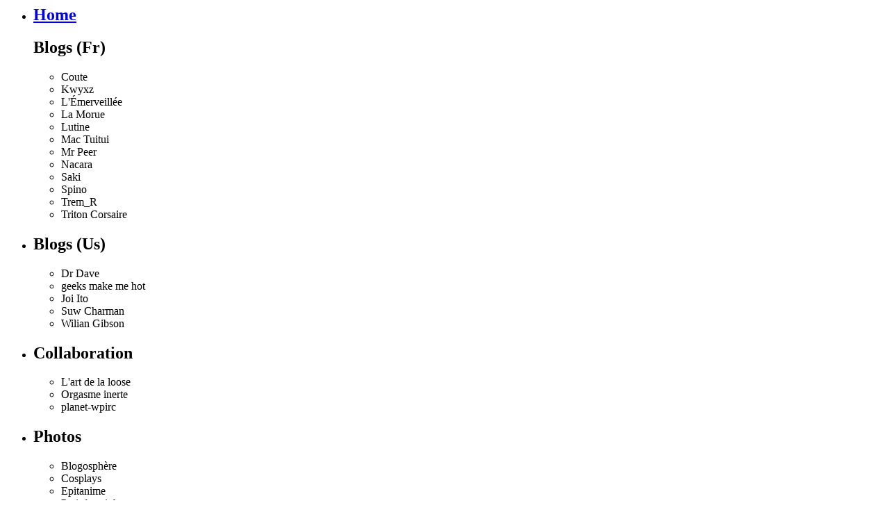

--- FILE ---
content_type: text/html; charset=utf-8
request_url: http://www.eretzvaju.org/
body_size: 14081
content:
<html>
<head profile="http://gmpg.org/xfn/11">
  <meta http-equiv="content-type" content="text/html; charset=utf-8">
  <title>Kiss in the dark</title>
  <style type="text/css" media="screen">
  /*<![CDATA[*/
                @import url( /wp-content/themes/new/style.css );
  /*]]>*/
  </style>
  <link rel="alternate" type="text/xml" title="RSS .92" href="/feed/rss/">
  <link rel="alternate" type="application/rss+xml" title="RSS 2.0" href="/feed/">
  <link rel="alternate" type="application/atom+xml" title="Atom 0.3" href="/feed/atom/">
  <link rel="pingback" href="/xmlrpc.php">
  <link rel="archives" title="juin 2005" href="/2005/06/">
  <link rel="archives" title="mai 2005" href="/2005/05/">
  <link rel="archives" title="avril 2005" href="/2005/04/">
  <link rel="archives" title="mars 2005" href="/2005/03/">
  <link rel="archives" title="février 2005" href="/2005/02/">
  <link rel="archives" title="janvier 2005" href="/2005/01/">
  <link rel="archives" title="décembre 2004" href="/2004/12/">
  <link rel="archives" title="novembre 2004" href="/2004/11/">
  <link rel="archives" title="octobre 2004" href="/2004/10/">
  <link rel="archives" title="septembre 2004" href="/2004/09/">
  <link rel="archives" title="août 2004" href="/2004/08/">
  <link rel="archives" title="juillet 2004" href="/2004/07/">
  <link rel="archives" title="juin 2004" href="/2004/06/">
  <link rel="archives" title="mai 2004" href="/2004/05/">
  <link rel="archives" title="avril 2004" href="/2004/04/">
  <link rel="archives" title="mars 2004" href="/2004/03/">
  <link rel="archives" title="février 2004" href="/2004/02/">
  <link rel="archives" title="janvier 2004" href="/2004/01/">
  <link rel="archives" title="décembre 2003" href="/2003/12/">
  <link rel="archives" title="novembre 2003" href="/2003/11/">
  <link rel="archives" title="octobre 2003" href="/2003/10/">
  <link rel="archives" title="septembre 2003" href="/2003/09/">
  <link rel="archives" title="août 2003" href="/2003/08/">
  <style type="text/css">
  /*<![CDATA[*/
  .hilite {
        color: #fff;
        background-color: #f93;
  }
  /*]]>*/
  </style>
  <script type="text/javascript">
  //<![CDATA[
  function ShowUtils()
  {
  document.getElementById("authorinfo").style.display = "";
  document.getElementById("showinfo").style.display = "none";
  document.getElementById("hideinfo").style.display = "";
  }


  function HideUtils()
  {
  document.getElementById("authorinfo").style.display = "none";
  document.getElementById("showinfo").style.display = "";
  document.getElementById("hideinfo").style.display = "none";
  }

   function switch_arrow(my_id)
       {
            var elem = document.getElementById(my_id);
               var str = elem.className;
               if (str.indexOf('out') > -1)
            {
              elem.className = str.replace('out', 'in');
              }
            else
            {
              elem.className = str.replace('in', 'out');
              }
            }

  function popupcentree(page,largeur,hauteur,options)
  {
  var top=(screen.height-hauteur)/2;
  var left=(screen.width-largeur)/2;
  window.open(page,"","top="+top+",left="+left+",width="+largeur+",height="+hauteur+","+options);
  }
  //]]>
  </script>
  <script type="text/javascript">
  //<![CDATA[
  <!--
  function ReloadTextDiv()
  {
  var NewText = document.getElementById("comment").value;
  splitText = NewText.split(/\n/).join("<br />");
  var DivElement = document.getElementById("TextDisplay");
  DivElement.innerHTML = splitText;
  }
  //-->
  //]]>
  </script>
</head>
<body>
  <div id="rap">
    <div id="header">
      <a href="/"></a>
    </div>
    <div id="menu">
      <div id="rmenu">
        <ul>
          <li id="linkcat-1">
            <h2><a href="http://www.eretzvaju.org/">Home</a></h2>
<h2>Blogs (Fr)</h2>
            <ul>
              <li>Coute</li>
              <li>Kwyxz</li>
              <li>L'Émerveillée</li>
              <li>La Morue</li>
              <li>Lutine</li>
              <li>Mac Tuitui</li>
              <li>Mr Peer</li>
              <li>Nacara</li>
              <li>Saki</li>
              <li>Spino</li>
              <li>Trem_R</li>
              <li>Triton Corsaire</li>
            </ul>
          </li>
          <li id="linkcat-11">
            <h2>Blogs (Us)</h2>
            <ul>
              <li>Dr Dave</li>
              <li>geeks make me hot</li>
              <li>Joi Ito</li>
              <li>Suw Charman</li>
              <li>Wilian Gibson</li>
            </ul>
          </li>
          <li id="linkcat-6">
            <h2>Collaboration</h2>
            <ul>
              <li>L'art de la loose</li>
              <li>Orgasme inerte</li>
              <li>planet-wpirc</li>
            </ul>
          </li>
          <li id="linkcat-14">
            <h2>Photos</h2>
            <ul>
              <li>Blogosphère</li>
              <li>Cosplays</li>
              <li>Epitanime</li>
              <li>Paris by night</li>
            </ul>
          </li>
          <li id="linkcat-12">
            <h2>Webcomics</h2>
            <ul>
              <li>Dilbert</li>
              <li>Questionable content</li>
              <li>User friendly</li>
            </ul>
          </li>
          <li id="linkcat-13">
            <h2>Wordpress</h2>
            <ul>
              <li>Weblog tools collection</li>
              <li>Wordpress support</li>
              <li>Wordpress wiki</li>
              <li>wp reference center</li>
            </ul>
          </li>
          <li id="misc">
            <h2>Misc</h2>
            <ul>
              <li>Galerie</li>
              <li>Documentation de Spam Karma</li>
              <li>Wishlist Amazon</li>
              <li>Une page blanche</li>
            </ul>
          </li>
          <li id="meta">
            <h2>meta</h2>
            <ul>
              <li><abbr title="XHTML Friends Network">XFN</abbr></li>
              <li><abbr title="WordPress">WP</abbr></li>
              <li>Syndiquer ce site</li>
              <li>Blogpipole</li>
              <li>CSS2 valide</li>
              <li>
<abbr title="eXtensible HyperText Markup Language">XHTML</abbr> valide</li>
              <li>Profile Technorati</li>
            </ul>
          </li>
          <li style="list-style: none">
<br>
          <br>
          
</li>
        </ul>
      </div>
      <div id="lmenu">
        <ul>
          <li class="pagenav">
            <h2>Pages</h2>
            <ul>
              <li class="page_item">Colophon</li>
              <li class="page_item">Fanarts</li>
              <li class="page_item">Thèmes</li>
            </ul>
          </li>
          <li id="camshot">
            <h2>Camshot</h2>

          </li>
          <li id="search">
            <form id="searchform" method="get" action="/index.php">
              <div>
                <input type="text" name="s" id="s" size="15" onfocus="this.style.background='#ffffff';" onblur="this.style.background='#e1e1e2';"><br>
                <input src="/wp-content/themes/new/img/rechercher.png" onmouseover="this.src='/wp-content/themes/new/img/rechercher_over.png'" onmouseout="this.src='/wp-content/themes/new/img/rechercher.png'" alt="Chercher" type="image">
              </div>
            </form>
          </li>
          <li id="categories">
            <h2>Catégories</h2>
            <ul>
              <li>sans catégorie fixe</li>
              <li>actualité</li>
              <li><a href="/category/me-myself-i/" title="Moi, moi, moi et encore moi, pour mon plus grand désespoir.">3615 ma vie</a></li>
              <li>blogiboulle</li>
              <li>vie du blog</li>
              <li>nouvelles technologies</li>
              <li>réflexions</li>
              <li>lectures</li>
              <li>complot mondial</li>
              <li>1 day 6 pics</li>
              <li>fashion victim</li>
              <li>from le net</li>
              <li>la recette du lundi</li>
              <li>
                wordpress
                <ul class="children">
                  <li>thèmes</li>
                </ul>
              </li>
              <li>politique</li>
              <li>cinema</li>
            </ul>
          </li>
          <li id="archives">
            <h2>Archives</h2>
            <ul>
              <li>juin 2005</li>
              <li>mai 2005</li>
              <li>avril 2005</li>
              <li>mars 2005</li>
              <li>février 2005</li>
              <li>janvier 2005</li>
              <li>décembre 2004</li>
              <li>novembre 2004</li>
              <li>octobre 2004</li>
              <li>septembre 2004</li>
              <li>août 2004</li>
              <li>juillet 2004</li>
              <li>juin 2004</li>
              <li>mai 2004</li>
              <li>avril 2004</li>
              <li>mars 2004</li>
              <li>février 2004</li>
              <li>janvier 2004</li>
              <li>décembre 2003</li>
              <li>novembre 2003</li>
              <li>octobre 2003</li>
              <li>septembre 2003</li>
              <li>août 2003</li>
            </ul>
          </li>
        </ul>
      </div>
    </div>
    <div id="content">
      <div class="post">
        <h3 class="storytitle" id="post-1010">Le retour des morts-vivants <span class="feedback">(1)</span>
</h3>
        <div class="meta">
          Posté par neuro sous actualité Mercredi 29 juin 2005 à 08:13
        </div>
        <div class="storycontent">
          <p>Un groupe de scientifiques du centre de recherche Safar sur la résurrection a réussi à ramener des chiens cliniquement morts à la vie, prévoyant de faire de même avec des êtres humains d’ici quelques années.<br>
          Les chiens voient leur sang remplacé par une solution saline à température proche de zéro, ce qui les place dans un état d’hypothermie avant de les tuer. Une fois leur mort clinique constatée – arrêt du cœur et des activités cérébrales – leur sang leur est réinjecté et ils sont réanimés par électrochocs. L’ensemble des cobayes ne semble avoir reçu aucun choc traumatique.</p>
          <p>Après le débat qui a pu avoir lieu sur le clonage et les recherches sur les cellules souches, je me demande de plus en plus souvent ce que nous recherchons. A priori, la réponse pourrait sembler simple : éradiquer les maladies, faire diminuer la souffrance, faire gagner toujours plus d’argent aux laboratoires pharmaceutiques… ou bien simplement nous approcher de plus en plus de Dieu ?</p>
          <p>Source : news.com</p>
        </div>
        <div class="tags">
          Tags: zombie, science, apprenti+sorcier<br>
          <a href="/?p=634">Theme a tiques.</a>
<a href="/antisocial-tu-perds-ton-sang-froid-2">antisocial tu perds ton sang froid 2</a>
<a href="/aurelie">aurelie</a>
<a href="/aurelie-2">aurelie 2</a>
<a href="/aurelie-3">aurelie 3</a>
<a href="/aveux-hontable">aveux hontable</a>
<a href="/back-in-black">back in black</a>
<a href="/bukkake-numerique">bukkake numerique</a>
<a href="/bye-bye-bsod">bye bye bsod</a>
<a href="/ca-cest-vraiment-pas-de-bol">ca cest vraiment pas de bol</a>
<a href="/ce-blog-ne-croit-pas-en-dieu">ce blog ne croit pas en dieu</a>
<a href="/chichi-dans-les-starting-blog">chichi dans les starting blog</a>
<a href="/comme-dans-les-mangas">comme dans les mangas</a>
<a href="/complicated">complicated</a>
<a href="/de-toute-facons-ca-ne-pouvait-pas-ne-pas-mal-finir">de toute facons ca ne pouvait pas ne pas mal finir</a>
<a href="/dlation">dlation</a>
<a href="/et-maintenant-une-page-de-publicite">et maintenant une page de publicite</a>
<a href="/evidemment-cest-hors-contexte">evidemment cest hors contexte</a>
<a href="/google-2-le-retour-de-la-vengeance-mais-en-mieux">google 2 le retour de la vengeance mais en mieux</a>
<a href="/hier-il-ne-mest-strictement-rien-arrive">hier il ne mest strictement rien arrive</a>

        </div>
      </div>
      <script type="text/javascript">
      //<![CDATA[
      <!--
      google_ad_client = "pub-4977888525585882";
      google_ad_width = 468;
      google_ad_height = 60;
      google_ad_format = "468x60_as";
      google_ad_type = "text_image";
      google_ad_channel ="";
      google_color_border = "CCCCCC";
      google_color_bg = "FFFFFF";
      google_color_link = "000000";
      google_color_url = "666666";
      google_color_text = "333333";
      //-->
      //]]>
      </script> 
      <br>
      <br>
      <div class="post">
        <h3 class="storytitle" id="post-1009">La chance aux chansons <span class="feedback">(0)</span>
</h3>
        <div class="meta">
          Posté par neuro sous <a href="/category/me-myself-i/" title="Voir tous les articles dans 3615 ma vie" rel="category tag">3615 ma vie</a> Mercredi 29 juin 2005 à 06:28
        </div>
        <div class="storycontent">
          <p>Sujet: prend dix chansons de ton auteur compositeur favori, et décris toi à travers elle en mettant en avant les périodes de ta vie qu’elles représentent.</p>
          <p>Dix, c’est loin d’être facile quand on a plus de vingt ans de carrière derrière soi, mais je vais tenter de faire au mieux.</p>
          <p><strong>Se a vida é.</strong><br>
          Peter Pan, la fin de mes années lycées pourtant particulièrement odieuses et rétrospectivement douloureuses et un de ces éclairs de lucidité qui nous font comprendre que l’insouciance de la jeunesse ne dure qu’un temps. Aujourd’hui, Peter Pan a vingt-sept ans et refuse toujours de grandir par tous les moyens possibles et imaginables. <em>Life is much more simple when you’re young. That’s the way life is.</em></p>
          <p><strong>Being boring.</strong><br>
          Pas évident de traverser quinze ans de sa vie avec la certitude accrochée aux tripes que je traversais la vie sans rien en faire d’intelligent. Études, amitiés, relations… ma première année de fac remonte déjà à huit ans, et il me semble ne pas avoir avancé depuis, pas évolué, ni mûri, ni grandi. La sensation que j’ai de ce temps qui coule autour de moi et que je n’ai jamais vraiment su saisir. <em>And we were never holding back or worried that time would come to an end.</em> Le moment a pourtant fini par venir où j’allais rentrer un peu malgré moi dans l’âge adulte, sans avoir jamais rien fait de ma jeunesse.</p>
          <p><strong>Love comes quickly.</strong><br>
          Été 1996, un visage à jamais gravé dans ma mémoire, et un prénom: Nathalie, monitrice de ma seule et unique colo, là aussi une expérience aussi dure qu’inoubliable. Avec le recul je réalise ma nullité absolue dès lors qu’il s’agit de relations humaines et leurs échecs systématiques. Nathalie est la première femme qui m’ait fait pleurer, et la première aussi qui ait accepté de se montrer faible devant moi pour gagner ma confiance en retour. Un amour à sens unique de ma part pour quelqu’un qui méritait beaucoup mieux. <em>Love comes quickly whatever you do, you can’t stop falling.</em> Difficile de se relever dans ces cas là, et neuf ans après, j’y pense encore.</p>
          <p><strong>It’s a sin.</strong><br>
          Fraîchement arrivé en France, je retrouvais tous les été sur la côte Ouest de la France un groupe d’amis expatriés restés en Arabie Saoudite. Stages de voile, plages, croisières, vacances rythmées par une cassette, toujours la même d’une année sur l’autre. L’insouciance de l’enfance que l’on voit décliner sans illusions avant de se perdre de vue, chacun sa route et chacun son destin. Nous aurions pu renouer après l’enterrement, mais j’ai depuis longtemps compris qu’on ne recompose le passé que dans les musées, et plutôt mourir que devenir un bibelot poussiéreux. <em>I’ve always been the one to blame.</em></p>
          <p><strong>West-end girls.</strong><br>
          Combien de nuits passées à marcher au hasard dans les rues de Paris à me demander si oui ou non j’allais mettre fin à mes jours, si la vie valait la peine d’être vécue, et si j’avais la volonté de continuer dans la direction que j’avais moi-même choisie? Je n’ai pas l’impression d’avoir véritablement choisi, mais je suis toujours là pour en parler. <em>In a west-end town, a dead end world, east-end boys and west-end girls.</em> La vie vécue comme une voie sans issue, reste à savoir quand on en verra le bout.<br>
          Curieusement, je garde un souvenir particulièrement nostalgique de cette année là, la plus dure de mon existence, au point, tout simplement, de refuser d’en sortir.</p>
          <p><strong>Always on my mind.</strong><br>
          J’ai rayé le mot hasard de mon vocabulaire après avoir rencontré cette petite blonde un soir d’été. Les événements s’enchaînaient trop parfaitement pour ne pas y voir l’intervention d’une main invisible, entre cette soirée à laquelle ma venue défiait toute logique et mon passage à Paris moins de dix jours plus tard au retour de mon dernier concours. Je la revois encore par trois fois piétiner mon ego à mort, et son visage qui me hantait jour et nuit jusqu’à l’obsession des mois durant. <em>Tell me, tell me that your sweet love hasn’t died. Give me one more chance to keep you satisfied. Satisfied.</em></p>
          <p><strong>Happiness is an option.</strong><br>
          La prise de conscience que son existence a perdu toute chance d’accéder à un bonheur véritable et entier comme leitmotiv de plusieurs semaines de silence et de solitude quasi complètes, à la fois désirées comme une bouffée d’oxygène après quelques années trop intenses pour prendre le temps ne serait-ce que de m’asseoir et me demander où je me trouve et dans quelle direction je veux aller et redoutées pour ce qu’elles me mettent face à moi-même et à mes certitudes un peu trop dérangeante. Une chanson qui revient en boucle dans mon lecteur CD du bureau comme pour graver ses paroles au plus profond de moi. <em>It is not easy / don’t give up now / it is not easy / happiness is an option.</em> Don’t give up, comme si je pouvais avoir une seconde chance.</p>
          <p><strong>DJ Culture</strong><br>
          J’ai passé plus de dix ans de ma vie à tenter de ressembler, à faire semblant d’être moi pour toujours me planter à la fin sans comprendre que je me trompais dès le début. Dix ans à faire semblant d’être un autre qui ne trompait personne d’autre que moi, ou alors pas longtemps. Suivis d’un rejet systématique au profit d’une autre voie, la mienne, là encore complètement égocentrique et axée sur moi-même mais en réduisant le cercle social au plus petit dénominateur. J’ai tenu deux ans avant de devoir changer de route une fois de plus, cette fois contraint et forcé. <em>DJ culture / dance with me / DJ culture / let’s pretend.</em> Je me demande quand aura lieu ma prochaine mue et ce qui en ressortira.</p>
          <p><strong>Can you forgive her?</strong><br>
          Une soirée, une seule, ma première sortie nocturne avec un ami un soir de mars 1993, et la découverte au Virgin de Bordeaux alors ouvert jusqu’à minuit. Tout un symbole que cette première fois d’adolescent, encore plus marquante que mon premier baiser. À l’époque systématiquement rejeté, j’aurais eu du mal à leur pardonner. Aujourd’hui, ce serait plutôt leur demander pardon. <em>So ask yourself now, can you forgive her, if she wants you to?</em></p>
          <p><strong>Domino dancing.</strong><br>
          Je n’ai pas vraiment choisi celle-ci pour la fin, elle s’est imposée d’elle-même après la neuvième, finalement elle tombe plutôt bien pour boucler vingt-sept ans de dynamique d’échecs volontaires, de vie de raté et de questions à jamais restées sans réponses. Que ce soient mes relations avec les gens que j’ai pu rencontrer, mes études, ou ce que j’entreprends d’une manière générale, je finis toujours par détruire la pyramide au moment d’en poser la dernière pierre. Là aussi, je soupçonne Peter Pan de vouloir ralentir le passage du temps pour ne jamais grandir. <em>All day all day / watch they all fall down / all day all day / domino dancing.</em></p>
        </div>
        <div class="tags">
          Tags: pet+shop+boys, nostalgie, vie, meme<br>
        </div>
      </div>
      <div class="post">
        <h3 class="storytitle" id="post-1008">La palme du professionnalisme <span class="feedback">(0)</span>
</h3>
        <div class="meta">
          Posté par neuro sous nouvelles technologies, from le net Mardi 28 juin 2005 à 13:24
        </div>
        <div class="storycontent">
          <p>A la page d’accueil de la <strong>régie publicitaire</strong> du journal Le Monde qui pointe sur l’index générique du serveur web Apache.</p>
          <div class="english" lang="en">
            <p>The profesionnalism award goes to the <strong>advertising department</strong> homepage of the very serious newspaper Le Monde that points on Apache default index.html</p>
          </div>
        </div>
        <div class="tags">
          Tags: apache, journal, geek, gag<br>
        </div>
      </div>
      <div class="post">
        <h3 class="storytitle" id="post-1007">From Norway with love <span class="feedback">(0)</span>
</h3>
        <div class="meta">
          Posté par neuro sous nouvelles technologies, from le net Lundi 27 juin 2005 à 21:38
        </div>
        <div class="storycontent">
          <p>Le ministère de la modernisation Norvégien vient de prendre une décision particulièrement importante dans la bataille des standards ouverts en décrétant ne plus accepter aucun document au format propriétaire dans les communications avec le gouvernement.<br>
          Il a de plus exhorté les autres ministères à prévoir un plan leur permettant de passer à des solutions open source dès 2006.<br>
          Sans toutefois mentionner directement Microsoft, le ministre a bien fait comprendre à la firme de Redmond que c’était à elle qu’il s’adressait. Sans de gros efforts de sa part, Microsoft pourrait fort devenir indésirable à Oslo.</p>
          <p>Source: slashdot.</p>
          <div class="english" lang="en">
            <p>Norvegian government decides to ban closed formats from government communications and plan to switch to open source software in 2006.</p>
            <p>Source: slashdot.</p>
          </div>
        </div>
        <div class="tags">
          Tags: open+standards, microsoft, standards, geek<br>
        </div>
      </div>
      <div class="post">
        <h3 class="storytitle" id="post-1006">Hétéropride <span class="feedback">(32)</span>
</h3>
        <div class="meta">
          Posté par neuro sous <a href="/category/me-myself-i/" title="Voir tous les articles dans 3615 ma vie" rel="category tag">3615 ma vie</a> Lundi 27 juin 2005 à 18:13
        </div>
        <div class="storycontent">
          <p><em>Note: je ne désactive pas les commentaires, cependant le premier qui vient m’y traiter d’homophobe se prendra un ban à vie.<br>
          Pareillement, évitant autant que faire se peut de faire partir ce post en troll, tout commentaire trollesque se verra impitoyablement censuré.</em></p>
          <p>Ca fait un moment maintenant que, chaque année, un petit quelque chose me titille en mon for intérieur chaque fois que se produit la « Gay Pride », rebaptisée depuis « Marche des fiertés Gay Lesbiennes Bi et Trans », dans le désordre, mais j’avoue avoir la flemme de demander la réponse exacte à mon ami google pourtant certainement fort disert sur le sujet. Je veux dire… je me considère comme un garçon plutôt tolérant, un peu grâce à l’éducation que j’ai reçue, un peu par expérience de l’intolérance d’une certaine frange de la population à mon égard. Et puis, j’ai trouvé le sentiment du pourquoi du comment de cet agacement annuel et persistant – cherchez pas, c’est une blague d’horticulteur, elle ne fera rire que moi, et peut-être ma môman si elle me lit, ce dont je doute fort, fin de la digression.<br>
          Nous vivons dans un pays pas si désagréable, n’en déplaise à certains, et je me trouve en tout cas bien mieux loti que – par exemple – nos cousins de la lointaine Amérique, cependant un fait commun à l’ensemble de mes concitoyens aurait tendance à me ressortir par les yeux : celui de transformer absolument tout et n’importe quoi en revendication sociale. Je sais bien que tout acte conscient posé par un homme durant sa vie trouve une connotation politique, ou en tout cas celle que l’on veut bien lui donner, mais je crois qu’il y a des limites à tout. Et faire de sa sexualité une revendication politique et sociale me semble particulièrement stupide.<br>
          D’abord parce que revendiquer sa sexualité fait passer un élément de la sphère privée dans le domaine public, ce qui réduit encore le champ de la vie privée. Je lisais récemment un article sur un blog expliquant que la vie privée n’existe plus, mais qu’il faut désormais parler de l’intimité. Si ce qui a trait à la sexualité n’en fait plus partie, alors qu’en reste-t-il ?<br>
          Ensuite parce qu’il me semble trouver une gênante contradiction au sein même du message « nous voulons être comme tout le monde mais nous clamons bien fort notre différence avec nos habitudes à nous, nos lieux à nous, nos coutumes à nous dans lesquelles vous n’avez pas votre place »<br>
          Un autre élément de gêne vient du fait que toute forme de revendication dès lors qu’elle prend un tour résolument militant entraîne forcément une réaction, rarement proportionnée, qui entraîne à son tour un durcissement des positions ne pouvant déboucher au finale que sur une spirale de la violence. La multiplication d’actions fortement provocatrice n’appelant de tous ses vœux qu’une réaction répressive dans le but de victimiser l’action originelle peut certes fonctionner, mais ne représente en aucun cas une solution viable.</p>
          <p>En bref, je ne crois pas que défiler en se trémoussant sur des chars (pas plus d’ailleurs que de hurler “homophobe!” pour faire taire automatiquement toute forme de contradiction) puisse vraiment faire avancer dans le bon sens un problème aussi sensible.</p>
          <div class="edit">
            <p>[edit]<br>
            Selon Laurent je suis particulièrement <em>hétéronormatif</em>.<br>
            Je n’aime particulièrement pas les classifications, surtout quand elle s’appliquent à moi, ou tentent de s’y appliquer, cependant je trouve le terme relativement adapté.</p>
          </div>
          <div class="english" lang="en">
            <p>A few reasons why I’m opposed to the Gay Pride march.</p>
          </div>
        </div>
        <div class="tags">
          Tags: gaypride<br>
        </div>
      </div>
      <div class="post">
        <h3 class="storytitle" id="post-1005">Le compte à rebours est déclenché <span class="feedback">(0)</span>
</h3>
        <div class="meta">
          Posté par neuro sous <a href="/category/me-myself-i/" title="Voir tous les articles dans 3615 ma vie" rel="category tag">3615 ma vie</a> Lundi 27 juin 2005 à 08:24
        </div>
        <div class="storycontent">
          <p>Plus qu’une petite semaine et une bonne partie des mecs puants – au sens malpropre du terme – qui polluent mon espace vital chaque matin dans les rames de métro auront dégagé pour les vacances. Encore un petit mois et j’aurai vraiment la paix sur le trajet en direction du bureau.<br>
          Et mine de rien, c’est encore sans les parisiens que j’apprécie le mieux Paris.</p>
          <div class="english" lang="en">
            <p>It’s in August when all the Parisians are in holliday that I like Paris the most.</p>
          </div>
        </div>
        <div class="tags">
          Tags: paris, été, vacances, métro<br>
        </div>
      </div>
      <div class="post">
        <h3 class="storytitle" id="post-1004">Et maintenant? <span class="feedback">(0)</span>
</h3>
        <div class="meta">
          Posté par neuro sous <a href="/category/me-myself-i/" title="Voir tous les articles dans 3615 ma vie" rel="category tag">3615 ma vie</a> Dimanche 26 juin 2005 à 17:37
        </div>
        <div class="storycontent">
          <p>Je ne pensais pas faire ça un jour, éteindre la télé pour ne plus voir cette image sur fond d’émetteur hors service, couper le courant, débrancher et finir comme ça.<br>
          Je suis fondamentalement contre l’euthanasie, même si dans mon cas, c’était plutôt séparer des siamois quitte à en tuer un des deux pour permettre à l’autre de survivre. Mais finalement, je crois que c’était plutôt une bonne idée, dans le fond. Et puis, c’est drôlement plus simple à faire que je ne m’y attendais, beaucoup moins douloureux. Et je peux maintenant rayer une ligne de plus dans ma liste des choses à faire impérativement bien qu’elles soient douloureuses, et ça, ça ne m’était pas arrivé depuis facilement cinq ans. Reste maintenant à savoir lequel des deux a survécu, mais j’ai ma petite idée là dessus.</p>
          <p>stay… feel my mind, take my side そう側にいられるなら<br>
          one more time 夢を見れるから<br>
          君の涙乾かす風になるよ強くなる<br>
          ’cause I can’t get over your best smile 一緒に歩こうよ</p>
          <div class="english" lang="en">
            <p>In a few words: go fuck bitch!</p>
          </div>
        </div>
        <div class="tags">
          Tags: relationshumaines, relations+humaines<br>
        </div>
      </div>
      <div class="post">
        <h3 class="storytitle" id="post-1003">C’est dans les meilleurs pots… <span class="feedback">(2)</span>
</h3>
        <div class="meta">
          Posté par neuro sous nouvelles technologies Samedi 25 juin 2005 à 23:18
        </div>
        <div class="storycontent">
          <p>Je me demande parfois dans quelle mesure neuro, qui va sur ses onze ans bien tassés quand même, a pu prendre le pas sur Frédéric; une amie me faisait récemment remarquer que neuro était un enfoiré de première tandis que Frédéric était, lui, un gentil garçon. Pas de fausses excuses, nous avons bien affaire à la même personne, c’est bien la même ordure qui se trouve de l’autre coté du clavier quel que soit le nom qu’on veuille bien lui donner. Cette question peut sembler bien incongrue en ce samedi soir où toi, lecteur attentif, tu penses plutôt à aller te bourrer la gueule en boite avant de<br>
          a) sauter une nana tellement moche que tu feras semblant de ne pas t’en souvenir le lendemain.<br>
          b) finir comme une loque dans un canival – le singulier de caniveau – après t’être vomi dessus et fait vider par les vigiles pour avoir gerbé sur la strip-teaseuse.</p>
          <p>Et tu as raison lecteur puisque ce n’est absolument pas de cela que je voulais te causer ce soir. Alors oublions les problèmes existentiels, <em>choubidou bidou wah!</em>, ils reviendront bien assez tôt.</p>
          <p>Au commencement étaient Pirates!, Elite, ou Sim City, du génial Sid Meier à qui l’on doit aussi le nom moins génial Civilization. Puis vint Railroad Tycoon, dans lequel le joueur, de ses petits doigts boudinés, jouait le rôle d’un magnat des chemins de fer. J’adorais ce jeu. Arrivèrent ensuite Transport Tycoon, puis la version Deluxe (yay), qui étendait le domaine d’activité à l’ensemble des moyens de transport.<br>
          Open Transport Tycoon Deluxe – OpenTTD pour les intimes – est un portage libre de Transport Tycoon Deluxe tournant sous Windows, Linux, et même Mac OS X. Le jeu est servi par une importante communauté de développeurs particulièrement active. Il rajoute quelques possibilités au jeu original, dont la moindre n’est pas un véritable support réseau qui permet donc aux gens appréciant les jeux intelligents d’avoir leur petit syndrome WoW à eux. Pour jouer à OpenTTD, les graphismes du jeu original sont nécessaires. Heureusement on les trouve en abandonware, et c’est gratuit. Une raison de plus de ne pas se priver.</p>
          <p></p>
          <div class="edit">
            <p>[edit]<br>
            Je ne change pas le titre, mais il fallait bien entendu lire “c’est dans les vieux pots…”</p>
          </div>
          <div class="english" lang="en">
            <p>Open Transport Tycoon Deluxe in an open multi platform port of old Transport Tycoon Deluxe with a huge community of developpers and players around the world.<br>
            It has many improvements like a true network support and runs under Linux, Mac OS X and Windows.</p>
          </div>
        </div>
        <div class="tags">
          Tags: jeu, abandonware, geek,<br>
        </div>
      </div>
      <div class="post">
        <h3 class="storytitle" id="post-1002">Il est 19h12 <span class="feedback">(2)</span>
</h3>
        <div class="meta">
          Posté par neuro sous <a href="/category/me-myself-i/" title="Voir tous les articles dans 3615 ma vie" rel="category tag">3615 ma vie</a> Vendredi 24 juin 2005 à 19:25
        </div>
        <div class="storycontent">
          <p>Vendredi soir, dix-neuf heures douze passées, tu restes seul au bureau comme un crevard à rattraper le retard pris pendant la semaine. À moins que tu ne veuilles simplement changer ta solitude intérieure en isolement véritable, et pour cela, un pâté de maison à ton entière disposition te semble encore ce qu’il y a de mieux. Les taches amoncelées sur le bureau désordonné te promettent de te retenir jusqu’à dix heures au moins, mais tu n’en as cure.<br>
          Depuis le début de l’après midi passe en boucle dans ton casque façon Thierry Sabine une playlist que tu considères comme exceptionnelle, même si tu ne prêtes plus attention depuis longtemps au bruit de fond qui t’isole de tes collègues de bureau et te permet une concentration maximum sur ce projet parfaitement alimentaire.<br>
          Il est dix-neuf heures douze, peut-être que dans quatre heures, toi aussi tu auras envie de mourir, mais ce n’est pas encore le cas, tu te contentes d’avancer dans ton travail en engloutissant tour à tour des litres de coca – le troisième aujourd’hui sans compter le thé ni le café – et des sucreries sans penser à la crise cardiaque. Le cancer familial t’emportera avant. Mais quelque chose finit par attire ton attention, et tu commences à chantonner les paroles qui s’écoulent comme un flot parfait.<br>
          Une vague de nostalgie immense, incontrôlable, irrépressible te prend et te colle à ton fauteuil auquel la transpiration te fait adhérer malgré toi depuis la fin de la matinée. Et là, en entendant cet Air qui accompagne depuis quatre ans tes joies, tes peines, tes illusions, tes promesses, tes mensonges et tes trahisons, en chantant ces paroles qui représentent pour toi un temps, des lieux, des gens infiniment précieux et à jamais perdus, tu te mets à pleurer, seul dans ton bureau, et tes larmes coulent en même temps que les mots que tu laisses s’envoler d’une voix peu assurée.</p>
          <p>消える飛行機雲　僕たちは見送った<br>
          眩しくて逃げた　いつだって弱くて<br>
          あの日から変わらず<br>
          いつまでも変わらずにいられなかったこと<br>
          悔しくて指を離す</p>
          <p>あの鳥はまだうまく飛べないけど<br>
          いつかは風を切って知る<br>
          届かない場所がまだ遠くにある<br>
          願いだけ秘めて見つめてる</p>
          <p>子供たちは夏の線路　歩く<br>
          吹く風に素足をさらして<br>
          遠くには幼かった日々を<br>
          両手には飛び立つ希望を</p>
          <p>消える飛行機雲　追いかけて追いかけて<br>
          この丘を越えたあの日から変わらずいつまでも<br>
          真っ直ぐに僕たちはあるように<br>
          海神のような強さを守れるよ　きっと</p>
          <p>あの空を回る風車の羽根たちは<br>
          いつまでも同じ夢見る<br>
          届かない場所をずっと見つめてる<br>
          願いを秘めた鳥の夢を</p>
          <p>振り返る灼けた線路　覆う<br>
          入道雲　形を変えても<br>
          僕らは覚えていて　どうか<br>
          季節が残した昨日を</p>
          <p>消える飛行機雲　追いかけて追いかけて<br>
          早すぎる合図　ふたり笑い出してるいつまでも<br>
          真っ直ぐに眼差しはあるように<br>
          汗が滲んでも手を離さないよ　ずっと</p>
          <p>消える飛行機雲　僕たちは見送った<br>
          眩しくて逃げた　いつだって弱くて<br>
          あの日から変わらず<br>
          いつまでも変わらずにいられなかったこと<br>
          悔しくて指を離す</p>
          <p>Et tandis que, dans un soupire, tu termines la chanson, quelque part, un oiseau s’envole.</p>
          <div class="edit">
            <p>[edit]<br>
            Il est 21h13, toujours au bureau.<br>
            J’en viendrais presque à me demander pourquoi les groupes que je préfère sont tous ceux qui me rendent particulièrement nostalgiques, pour ne pas dire complètement cafardeux.</p>
            <p>Et si quelqu’un peut me dire si le japonais est correct, ça m’arrangerait bien.</p>
          </div>
        </div>
        <div class="tags">
          Tags: nostalgie, air, anime<br>
        </div>
      </div>
      <div class="post">
        <h3 class="storytitle" id="post-1001">Académique ta mère <span class="feedback">(4)</span>
</h3>
        <div class="meta">
          Posté par neuro sous actualité Vendredi 24 juin 2005 à 12:56
        </div>
        <div class="storycontent">
          <p>Le petit Larousse 2006 verra l’ajout du mot « blog » dans ses colonnes, au grand dam de l’Académie Française qui aurait préféré un mot bien de chez nous. On y trouve aussi désormais « bluetooth », lui aussi issu de l’anglais. Ici, on pousse un « ouf » de soulagement après avoir évité de peu l’insertion de « joueb » et « dents bleues » dans le dictionnaire.</p>
          <p>Source Le Monde</p>
          <div class="edit">
            <p>[edit]<br>
            Rappelons pour mémoire que l’académie française avait proposé de substituer au mot blog le mot bloc note, totalement inapproprié. La commission pour les néologismes informatiques, elle, avait proposé la francisation du terme anglophone en « blogue ». Cette querelle de clocher que l’on avait rencontrée lors de la francisation du mot cd-rom, devenu « cédérom », à prononcer à la française va certainement relancer le débat sur le français en tant que langue véritablement vivante et la nécessité de traduire, ou tout au moins de franciser, les termes étrangers avant de les intégrer dans notre langue.</p>
          </div>
          <div class="english" lang="en">
            <p>Blog is now in the French Dictionnary like bluetooth.</p>
          </div>
        </div>
        <div class="tags">
          Tags: blog, geek, dictionnaire, mot<br>
        </div>
      </div>
<a href="#rap"></a> 
    </div>
    <div id="footer">
      <p class="credit"><cite>Ce blog tourne sous WordPress un CMS qu'il est vachement bien</cite><br>
      Textes et photos sous Creative Commons - Thème par</p>
    </div>
  </div>
</body>
</html>
